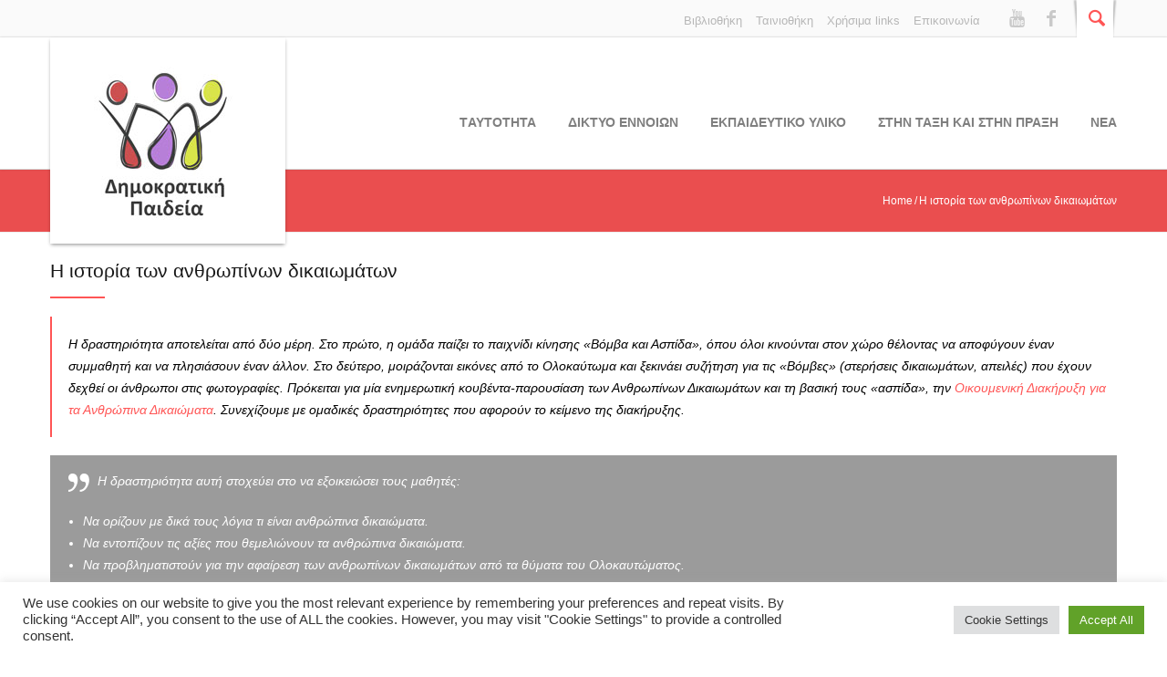

--- FILE ---
content_type: text/html; charset=UTF-8
request_url: https://www.demopaideia.gr/educational_items/h-istoria-twn-anthrvpinwn-dikaiwmatwn/
body_size: 56757
content:
<!DOCTYPE html>
<html lang="el">
<head>
	<meta charset="UTF-8" />
	<meta name="viewport" content="width=device-width, initial-scale=1, maximum-scale=1">
	<title>Η ιστορία των ανθρωπίνων δικαιωμάτων | Δημοκρατική Παιδεία</title>
	<link rel="profile" href="http://gmpg.org/xfn/11" />
	<link rel="pingback" href="https://www.demopaideia.gr/xmlrpc.php" />
    	<link href='https://fonts.googleapis.com/css?family=Roboto:400,400italic,500,700,500italic,700italic&subset=latin,cyrillic-ext,latin-ext,cyrillic' rel='stylesheet' type='text/css'>
	<!--[if lt IE 9]>
	<script src="https://www.demopaideia.gr/wp-content/themes/norma/js/html5.js" type="text/javascript"></script>
	<![endif]-->
	<script>
  (function(i,s,o,g,r,a,m){i['GoogleAnalyticsObject']=r;i[r]=i[r]||function(){
  (i[r].q=i[r].q||[]).push(arguments)},i[r].l=1*new Date();a=s.createElement(o),
  m=s.getElementsByTagName(o)[0];a.async=1;a.src=g;m.parentNode.insertBefore(a,m)
  })(window,document,'script','https://www.google-analytics.com/analytics.js','ga');

  ga('create', 'UA-84379643-1', 'auto');
  ga('send', 'pageview');

</script>
	<meta name='robots' content='max-image-preview:large' />
<link rel='dns-prefetch' href='//s.w.org' />
<link rel="alternate" type="application/rss+xml" title="Ροή RSS &raquo; Δημοκρατική Παιδεία" href="https://www.demopaideia.gr/feed/" />
<link rel="alternate" type="application/rss+xml" title="Ροή Σχολίων &raquo; Δημοκρατική Παιδεία" href="https://www.demopaideia.gr/comments/feed/" />
<link rel="alternate" type="application/rss+xml" title="Ροή Σχολίων Η ιστορία των ανθρωπίνων δικαιωμάτων &raquo; Δημοκρατική Παιδεία" href="https://www.demopaideia.gr/educational_items/h-istoria-twn-anthrvpinwn-dikaiwmatwn/feed/" />
		<script type="text/javascript">
			window._wpemojiSettings = {"baseUrl":"https:\/\/s.w.org\/images\/core\/emoji\/13.0.1\/72x72\/","ext":".png","svgUrl":"https:\/\/s.w.org\/images\/core\/emoji\/13.0.1\/svg\/","svgExt":".svg","source":{"concatemoji":"https:\/\/www.demopaideia.gr\/wp-includes\/js\/wp-emoji-release.min.js?ver=5.7.14"}};
			!function(e,a,t){var n,r,o,i=a.createElement("canvas"),p=i.getContext&&i.getContext("2d");function s(e,t){var a=String.fromCharCode;p.clearRect(0,0,i.width,i.height),p.fillText(a.apply(this,e),0,0);e=i.toDataURL();return p.clearRect(0,0,i.width,i.height),p.fillText(a.apply(this,t),0,0),e===i.toDataURL()}function c(e){var t=a.createElement("script");t.src=e,t.defer=t.type="text/javascript",a.getElementsByTagName("head")[0].appendChild(t)}for(o=Array("flag","emoji"),t.supports={everything:!0,everythingExceptFlag:!0},r=0;r<o.length;r++)t.supports[o[r]]=function(e){if(!p||!p.fillText)return!1;switch(p.textBaseline="top",p.font="600 32px Arial",e){case"flag":return s([127987,65039,8205,9895,65039],[127987,65039,8203,9895,65039])?!1:!s([55356,56826,55356,56819],[55356,56826,8203,55356,56819])&&!s([55356,57332,56128,56423,56128,56418,56128,56421,56128,56430,56128,56423,56128,56447],[55356,57332,8203,56128,56423,8203,56128,56418,8203,56128,56421,8203,56128,56430,8203,56128,56423,8203,56128,56447]);case"emoji":return!s([55357,56424,8205,55356,57212],[55357,56424,8203,55356,57212])}return!1}(o[r]),t.supports.everything=t.supports.everything&&t.supports[o[r]],"flag"!==o[r]&&(t.supports.everythingExceptFlag=t.supports.everythingExceptFlag&&t.supports[o[r]]);t.supports.everythingExceptFlag=t.supports.everythingExceptFlag&&!t.supports.flag,t.DOMReady=!1,t.readyCallback=function(){t.DOMReady=!0},t.supports.everything||(n=function(){t.readyCallback()},a.addEventListener?(a.addEventListener("DOMContentLoaded",n,!1),e.addEventListener("load",n,!1)):(e.attachEvent("onload",n),a.attachEvent("onreadystatechange",function(){"complete"===a.readyState&&t.readyCallback()})),(n=t.source||{}).concatemoji?c(n.concatemoji):n.wpemoji&&n.twemoji&&(c(n.twemoji),c(n.wpemoji)))}(window,document,window._wpemojiSettings);
		</script>
		<style type="text/css">
img.wp-smiley,
img.emoji {
	display: inline !important;
	border: none !important;
	box-shadow: none !important;
	height: 1em !important;
	width: 1em !important;
	margin: 0 .07em !important;
	vertical-align: -0.1em !important;
	background: none !important;
	padding: 0 !important;
}
</style>
	<link rel='stylesheet' id='jquery_reject-style-css'  href='https://www.demopaideia.gr/wp-content/themes/norma/js/jreject/css/jquery.reject.css?ver=5.7.14' type='text/css' media='all' />
<link rel='stylesheet' id='wp-block-library-css'  href='https://www.demopaideia.gr/wp-includes/css/dist/block-library/style.min.css?ver=5.7.14' type='text/css' media='all' />
<link rel='stylesheet' id='cookie-law-info-css'  href='https://www.demopaideia.gr/wp-content/plugins/cookie-law-info/public/css/cookie-law-info-public.css?ver=2.0.4' type='text/css' media='all' />
<link rel='stylesheet' id='cookie-law-info-gdpr-css'  href='https://www.demopaideia.gr/wp-content/plugins/cookie-law-info/public/css/cookie-law-info-gdpr.css?ver=2.0.4' type='text/css' media='all' />
<link rel='stylesheet' id='theme-name-parent-style-css'  href='https://www.demopaideia.gr/wp-content/themes/norma/style.css?ver=0.1' type='text/css' media='all' />
<link rel='stylesheet' id='theme-style-css'  href='https://www.demopaideia.gr/wp-content/themes/norma-child/style.css?ver=5.7.14' type='text/css' media='all' />
<link rel='stylesheet' id='shortcodes-css'  href='https://www.demopaideia.gr/wp-content/themes/norma/css/shortcodes.css?ver=5.7.14' type='text/css' media='all' />
<style id='shortcodes-inline-css' type='text/css'>

		body, button, input, select, textarea,
		.tp-caption {
			font-family: 'Roboto', sans-serif;
		}
		
			#header_middle_inner #mainmenu > li ul {
				width: 210px;
			}
			#header_middle_inner #mainmenu > li ul li ul {
				left: 211px;
			}
			#header_middle_inner #mainmenu > li ul li ul li ul li ul {
				left: -211px;
			}
		
	/* Main styles*/
	.image_wrapper .image_link:hover,
	.image_wrapper .image_zoom:hover {
		background-color:#ff5555;
	}
	.post_info a:hover {
		color:#ff5555 !important;
	}
	a, a:hover, a:visited {
		color: #ff5555;
	}
	.post_views a:hover,
	.post_comments a:hover {
		color:#ff5555 !important;
	}
	.post_comments a:hover .comments_number {
		color:#ff5555 !important;
	}
	.post_views a:hover [class^="icon-"]:before,
	.post_views a:hover [class*=" icon-"]:before,
	.post_comments a:hover [class^="icon-"]:before,
	.post_comments a:hover [class*=" icon-"]:before {
		color:#ff5555 !important;
	}
	#header_top_inner .login_or_register a:hover {
		color:#ff5555;
	}
	#header_top_inner .social:hover [class^="icon-"]:before,
	#header_top_inner .social:hover [class*=" icon-"]:before {
		color:#ff5555;
	}
	#header_top_inner .header_icons .search_link [class^="icon-"]:before,
	#header_top_inner .header_icons .search_link [class*=" icon-"]:before {
		color:#ff5555;
	}
	#header_middle_inner .logo_default a:hover {
		color:#ff5555;
	}
		#header_middle_inner .logo_norma_top {
			background-color:#ff5555;
		}
		#header_middle_inner .logo_norma_top:before {
			background-color:#ff5555;
		}
		#header_middle_inner .logo_norma_top:after {
			background-color:#ff5555;
		}
	#header_middle_inner #mainmenu > li > a:hover,
	#header_middle_inner #mainmenu > li.sfHover > a {
		border-bottom-color:#ff5555;
	}
	#header_middle_inner #mainmenu > li ul {
		background: #ff5555;
	}
	.breadcrumbs li a:hover {
		color: #ff5555;
	}
	#content .more-link:hover {
		color: #ff5555;
	}
	.content_blog .post_title a:hover {
		color: #ff5555;
	}
	.content_blog .post_format_quote .post_content:before {
		color:#ff5555;
	}
	.content_blog .post_format_quote .post_content a:hover {
		color:#ff5555;
	}
	.content_blog #portfolio_iso_filters a.current,
	.content_blog #portfolio_iso_filters a:hover {
		color:#ff5555;
	}
	#nav_pages li a:hover,
	.nav_pages_parts a:hover,
	.nav_comments a:hover {
		color: #ff5555;
	}
	.sc_slider_flex .flex-direction-nav li:before {
		background-color: #ff5555;
	}
	.sc_slider_flex .flex-control-nav a.flex-active,
	.sc_slider_flex .flex-control-nav a:hover {
		background-color:#ff5555;
	}
	.post_info_1 .post_format {	
		background-color:#ff5555; 
	}
	.blog_style_b2 .title_area {
		border-left-color: #ff5555;
	}
	.blog_style_b3 .post_title:after,
	.content_blog.post_single .subtitle_area .post_subtitle:after,
	.content_blog.post_single #comments #reply-title:after {
		border-bottom-color: #ff5555;
	}
	.blog_style_p1 .title_area .post_categories a:hover {
		color: #ff5555;
	}
	.blog_style_p2 .title_area .post_categories a:hover,
	.blog_style_p3 .title_area .post_categories a:hover,
	.blog_style_p4 .title_area .post_categories a:hover {
		color: #ff5555;
	}
	.content_blog .post_social .social:hover [class^="icon-"]:before,
	.content_blog .post_social .social:hover [class*=" icon-"]:before {
		color:#ff5555;
	}
	.content_blog .post_author_details .extra_wrap h3 a:hover {
		color:#ff5555;
	}
	.content_blog.post_single #related_posts .related_posts_item .title_area a:hover {
		color:#ff5555;
	}
	.content_blog.post_single #comments .comment_title_area .comment_reply a:hover {
		color: #ff5555;
	}
	.content_blog.post_single #comments .comment_title_area .comment_title a:hover {
		color: #ff5555;
	}
	.content_blog.post_single #commentform #submit:hover {
		color:#ff5555;
	}
	.blog_style_p1.post_single #related_posts .post_info a:hover {
		color:#ff5555 !important;
	}
	.blog_style_p1.post_single .post_details .post_url a {
		color:#ff5555 !important;
	}
	.content_blog article.page_404 .post_content .post_subtitle {
		color:#ff5555;
	}
	.content_blog article.page_404 .post_content .search_form_link:hover .icon-search:before {
		color:#ff5555;
	}
	#sidebar_main .widget .widget_title:after {
		border-bottom-color: #ff5555;
	}
	#sidebar_main .widget ul li:hover:before,
	#advert_sidebar_inner .widget ul li:hover:before {
		background:#ff5555;
		border-color:#ff5555;
	}
	#sidebar_main .widget ul li a:hover,
	#advert_sidebar_inner .widget ul li a:hover {
		color:#ff5555;
	}
	#sidebar_main .widget.widget_tag_cloud a:hover,
	#advert_sidebar_inner .widget.widget_tag_cloud a:hover {
		border-color:#ff5555;
		background-color:#ff5555;
	}
	#sidebar_main .widget.widget_calendar table tbody a:hover,
	#advert_sidebar_inner .widget.widget_calendar table tbody a:hover {
		color:#ff5555;
	}
	#sidebar_main .widget.widget_calendar table tfoot a:hover,
	#advert_sidebar_inner .widget.widget_calendar table tfoot a:hover {
		color:#ff5555;
	}
	#sidebar_main .widget .post_title a:hover,
	#advert_sidebar_inner .widget .post_title a:hover {
		color:#ff5555;
	}
	#sidebar_main .widget .post_author a:hover,
	#advert_sidebar_inner .widget .post_author a:hover {
		color:#ff5555;
	}
	#sidebar_main .sc_contact_form .button a,
	#advert_sidebar_inner .sc_contact_form .button a {
		background-color:#ff5555;
	}
	#sidebar_main .widget_contacts .widget_inner a:hover,
	#advert_sidebar_inner .widget_contacts .widget_inner a:hover {
		color:#ff5555;
	}
	#sidebar_main .widget_social a:hover [class^="icon-"]:before,
	#advert_sidebar_inner .widget_social a:hover [class*=" icon-"]:before {
		color:#ff5555;
	}
	#sidebar_main .widget_qrcode_vcard .personal_data a:hover,
	#advert_sidebar_inner .widget_qrcode_vcard .personal_data a:hover {
		color:#ff5555;
	}
	#advert_sidebar_inner .widget.widget_text {
		border-right-color:#ff5555;
	}
	#footer_sidebar_inner .widget .widget_title:after {
		border-bottom-color: #ff5555;
	}
	#footer_sidebar_inner .widget ul li:hover:before {
		background:#ff5555;
		border-color:#ff5555;
	}
	#footer_sidebar_inner .widget ul li a:hover {
		color:#ff5555;
	}
	#footer_sidebar_inner .widget.widget_tag_cloud a:hover {
		border-color:#ff5555;
		background-color:#ff5555;
	}
	#footer_sidebar_inner .widget .post_title a:hover {
		color:#ff5555;
	}
	#footer_sidebar_inner .widget .post_author a:hover {
		color:#ff5555;
	}
	#footer_sidebar_inner .widget.widget_popular_posts .tabs a:hover:after,
	#footer_sidebar_inner .widget.widget_popular_posts .tabs a.current:after {
		border-bottom-color: #ff5555;
	}
	#footer_sidebar_inner .sc_contact_form .button a {
		background-color:#ff5555;
	}
	#footer_sidebar_inner .widget_contacts .widget_inner a:hover {
		color:#ff5555;
	}
	#footer_sidebar_inner .widget_social a:hover [class^="icon-"]:before {
		color:#ff5555;
	}
	#footer_sidebar_inner .widget_qrcode_vcard a:hover {
		color:#ff5555;
	}
	.popup_form .popup_title {
		border-bottom-color:#ff5555;
	}
	.popup_form .popup_title .popup_arrow:after {
		border-color: transparent transparent #ff5555 transparent;
	}
	.popup_form .popup_field.popup_button a {
		background-color:#ff5555;
	}
	.popup_form .popup_body .result.sc_infobox_style_error {
		color:#ff5555;
	}
	.popup_form .popup_field input.error_fields_class {
		border-color:#ff5555;
	}
	
	/* Shortcodes */
	.sc_title:after {
		border-bottom-color: #ff5555;
	}
	.sc_title_bubble_right .sc_title_bubble_icon {
		background-color:#ff5555;
	}
	.sc_title_bubble_down .sc_title_bubble_icon {
		background-color:#ff5555;
	}
	blockquote.sc_quote {
		border-left-color: #ff5555;
	}
	blockquote.sc_quote cite a:hover {
		color:#ff5555;
	}
	.sc_dropcaps.sc_dropcaps_style_2 span.sc_dropcap {
		background-color: #ff5555;
	}
	ul.sc_list.sc_list_style_mark li span.sc_list_icon,
	ul.sc_list li.sc_list_style_mark span.sc_list_icon {
		background: #ff5555;
	}
	.sc_accordion .sc_accordion_item .sc_accordion_title a:hover {
		color:#ff5555;
	}
	.sc_accordion .sc_accordion_item .sc_accordion_title a.current {
		color:#ff5555;
	}
	.sc_accordion .sc_accordion_item .sc_accordion_title a:hover span:before,
	.sc_accordion .sc_accordion_item .sc_accordion_title a:hover span:after,
	.sc_accordion .sc_accordion_item .sc_accordion_title a.current span:before {
		background: #ff5555;
	}
	.sc_toggles .sc_toggles_item .sc_toggles_title a:hover {
		color:#ff5555;
	}
	.sc_toggles .sc_toggles_item .sc_toggles_title a.current {
		color:#ff5555;
	}
	.sc_toggles .sc_toggles_item .sc_toggles_title a:hover span:before,
	.sc_toggles .sc_toggles_item .sc_toggles_title a:hover span:after,
	.sc_toggles .sc_toggles_item .sc_toggles_title a.current span:before {
		background: #ff5555;
	}
	.sc_skills .sc_skills_item .sc_skills_level {
		background:#ff5555;
	}
	.sc_team .sc_team_item_social a:hover [class^="icon-"]:before,
	.sc_team .sc_team_item_social a:hover [class*=" icon-"]:before {
		color:#ff5555;
	}
	.sc_contact_form .button a {
		background-color:#ff5555;
	}
	.sc_blogger .sc_blogger_title a:hover {
		color:#ff5555;
	}
	.sc_blogger.style_date .date_month {
		background-color:#ff5555;
	}
	.sc_blogger.sc_blogger_slider .es-nav span:hover {
		background:#ff5555;
		border-color:#ff5555;
	}
	#custom_options .co_options #co_bg_images_list a.current,
	#custom_options .co_options #co_bg_pattern_list a.current {
		background-color:#ff5555;
	}
	.tp-caption.big_red {
		color:#ff5555;
	}
	.tp-caption.bg_red {
		  background-color:#ff5555;
	}
	.tp-caption.norma-top {
		background-color:#ff5555;
	}
	.tp-caption.norma-top:before {
		background-color:#ff5555;
	}
	.tp-caption.norma-top:after {
		background-color:#ff5555;
	}
	.tp-caption a.button-red {
		border:1px solid #ff5555;
		background: #ff5555;
		background: -webkit-gradient(linear, 0 0, 0 100%, from(#ffa8a8), to(#ff5555));
		background: -webkit-linear-gradient(#ffa8a8 0%, #ff5555 100%);
		background: -moz-linear-gradient(#ffa8a8 0%, #ff5555 100%);
		background: -ms-linear-gradient(#ffa8a8 0%, #ff5555 100%);
		background: -o-linear-gradient(#ffa8a8 0%, #ff5555 100%);
		background: linear-gradient(#ffa8a8 0%, #ff5555 100%);
		filter: progid:DXImageTransform.Microsoft.gradient( startColorstr='#ffa8a8', endColorstr='#ff5555',GradientType=0 );
		text-shadow:#ff5555 1px 1px;
	}
	.tp-caption a.button-red:hover {
		background: #ff5555;
	}
	
</style>
<link rel='stylesheet' id='responsive-css'  href='https://www.demopaideia.gr/wp-content/themes/norma/css/responsive.css?ver=5.7.14' type='text/css' media='all' />
<link rel='stylesheet' id='prettyphoto-style-css'  href='https://www.demopaideia.gr/wp-content/themes/norma/js/prettyphoto/css/prettyPhoto.css?ver=5.7.14' type='text/css' media='all' />
<link rel='stylesheet' id='mediaplayer-style-css'  href='https://www.demopaideia.gr/wp-content/themes/norma/js/mediaplayer/mediaelementplayer.css?ver=5.7.14' type='text/css' media='all' />
<script type='text/javascript' src='https://www.demopaideia.gr/wp-includes/js/jquery/jquery.min.js?ver=3.5.1' id='jquery-core-js'></script>
<script type='text/javascript' src='https://www.demopaideia.gr/wp-includes/js/jquery/jquery-migrate.min.js?ver=3.3.2' id='jquery-migrate-js'></script>
<script type='text/javascript' id='cookie-law-info-js-extra'>
/* <![CDATA[ */
var Cli_Data = {"nn_cookie_ids":[],"cookielist":[],"non_necessary_cookies":[],"ccpaEnabled":"","ccpaRegionBased":"","ccpaBarEnabled":"","strictlyEnabled":["necessary","obligatoire"],"ccpaType":"gdpr","js_blocking":"1","custom_integration":"","triggerDomRefresh":"","secure_cookies":""};
var cli_cookiebar_settings = {"animate_speed_hide":"500","animate_speed_show":"500","background":"#FFF","border":"#b1a6a6c2","border_on":"","button_1_button_colour":"#61a229","button_1_button_hover":"#4e8221","button_1_link_colour":"#fff","button_1_as_button":"1","button_1_new_win":"","button_2_button_colour":"#333","button_2_button_hover":"#292929","button_2_link_colour":"#444","button_2_as_button":"","button_2_hidebar":"","button_3_button_colour":"#dedfe0","button_3_button_hover":"#b2b2b3","button_3_link_colour":"#333333","button_3_as_button":"1","button_3_new_win":"","button_4_button_colour":"#dedfe0","button_4_button_hover":"#b2b2b3","button_4_link_colour":"#333333","button_4_as_button":"1","button_7_button_colour":"#61a229","button_7_button_hover":"#4e8221","button_7_link_colour":"#fff","button_7_as_button":"1","button_7_new_win":"","font_family":"inherit","header_fix":"","notify_animate_hide":"1","notify_animate_show":"","notify_div_id":"#cookie-law-info-bar","notify_position_horizontal":"right","notify_position_vertical":"bottom","scroll_close":"","scroll_close_reload":"","accept_close_reload":"","reject_close_reload":"","showagain_tab":"","showagain_background":"#fff","showagain_border":"#000","showagain_div_id":"#cookie-law-info-again","showagain_x_position":"100px","text":"#333333","show_once_yn":"","show_once":"10000","logging_on":"","as_popup":"","popup_overlay":"1","bar_heading_text":"","cookie_bar_as":"banner","popup_showagain_position":"bottom-right","widget_position":"left"};
var log_object = {"ajax_url":"https:\/\/www.demopaideia.gr\/wp-admin\/admin-ajax.php"};
/* ]]> */
</script>
<script type='text/javascript' src='https://www.demopaideia.gr/wp-content/plugins/cookie-law-info/public/js/cookie-law-info-public.js?ver=2.0.4' id='cookie-law-info-js'></script>
<script type='text/javascript' src='https://www.demopaideia.gr/wp-content/plugins/revslider/public/assets/js/rbtools.min.js?ver=6.5.3' defer async id='tp-tools-js'></script>
<script type='text/javascript' src='https://www.demopaideia.gr/wp-content/plugins/revslider/public/assets/js/rs6.min.js?ver=6.5.3' defer async id='revmin-js'></script>
<link rel="https://api.w.org/" href="https://www.demopaideia.gr/wp-json/" /><link rel="EditURI" type="application/rsd+xml" title="RSD" href="https://www.demopaideia.gr/xmlrpc.php?rsd" />
<link rel="wlwmanifest" type="application/wlwmanifest+xml" href="https://www.demopaideia.gr/wp-includes/wlwmanifest.xml" /> 
<meta name="generator" content="WordPress 5.7.14" />
<link rel="canonical" href="https://www.demopaideia.gr/educational_items/h-istoria-twn-anthrvpinwn-dikaiwmatwn/" />
<link rel='shortlink' href='https://www.demopaideia.gr/?p=2203' />
<link rel="alternate" type="application/json+oembed" href="https://www.demopaideia.gr/wp-json/oembed/1.0/embed?url=https%3A%2F%2Fwww.demopaideia.gr%2Feducational_items%2Fh-istoria-twn-anthrvpinwn-dikaiwmatwn%2F" />
<link rel="alternate" type="text/xml+oembed" href="https://www.demopaideia.gr/wp-json/oembed/1.0/embed?url=https%3A%2F%2Fwww.demopaideia.gr%2Feducational_items%2Fh-istoria-twn-anthrvpinwn-dikaiwmatwn%2F&#038;format=xml" />
<style type="text/css">.recentcomments a{display:inline !important;padding:0 !important;margin:0 !important;}</style><meta name="generator" content="Powered by Slider Revolution 6.5.3 - responsive, Mobile-Friendly Slider Plugin for WordPress with comfortable drag and drop interface." />
<script type="text/javascript">function setREVStartSize(e){
			//window.requestAnimationFrame(function() {				 
				window.RSIW = window.RSIW===undefined ? window.innerWidth : window.RSIW;	
				window.RSIH = window.RSIH===undefined ? window.innerHeight : window.RSIH;	
				try {								
					var pw = document.getElementById(e.c).parentNode.offsetWidth,
						newh;
					pw = pw===0 || isNaN(pw) ? window.RSIW : pw;
					e.tabw = e.tabw===undefined ? 0 : parseInt(e.tabw);
					e.thumbw = e.thumbw===undefined ? 0 : parseInt(e.thumbw);
					e.tabh = e.tabh===undefined ? 0 : parseInt(e.tabh);
					e.thumbh = e.thumbh===undefined ? 0 : parseInt(e.thumbh);
					e.tabhide = e.tabhide===undefined ? 0 : parseInt(e.tabhide);
					e.thumbhide = e.thumbhide===undefined ? 0 : parseInt(e.thumbhide);
					e.mh = e.mh===undefined || e.mh=="" || e.mh==="auto" ? 0 : parseInt(e.mh,0);		
					if(e.layout==="fullscreen" || e.l==="fullscreen") 						
						newh = Math.max(e.mh,window.RSIH);					
					else{					
						e.gw = Array.isArray(e.gw) ? e.gw : [e.gw];
						for (var i in e.rl) if (e.gw[i]===undefined || e.gw[i]===0) e.gw[i] = e.gw[i-1];					
						e.gh = e.el===undefined || e.el==="" || (Array.isArray(e.el) && e.el.length==0)? e.gh : e.el;
						e.gh = Array.isArray(e.gh) ? e.gh : [e.gh];
						for (var i in e.rl) if (e.gh[i]===undefined || e.gh[i]===0) e.gh[i] = e.gh[i-1];
											
						var nl = new Array(e.rl.length),
							ix = 0,						
							sl;					
						e.tabw = e.tabhide>=pw ? 0 : e.tabw;
						e.thumbw = e.thumbhide>=pw ? 0 : e.thumbw;
						e.tabh = e.tabhide>=pw ? 0 : e.tabh;
						e.thumbh = e.thumbhide>=pw ? 0 : e.thumbh;					
						for (var i in e.rl) nl[i] = e.rl[i]<window.RSIW ? 0 : e.rl[i];
						sl = nl[0];									
						for (var i in nl) if (sl>nl[i] && nl[i]>0) { sl = nl[i]; ix=i;}															
						var m = pw>(e.gw[ix]+e.tabw+e.thumbw) ? 1 : (pw-(e.tabw+e.thumbw)) / (e.gw[ix]);					
						newh =  (e.gh[ix] * m) + (e.tabh + e.thumbh);
					}				
					if(window.rs_init_css===undefined) window.rs_init_css = document.head.appendChild(document.createElement("style"));					
					document.getElementById(e.c).height = newh+"px";
					window.rs_init_css.innerHTML += "#"+e.c+"_wrapper { height: "+newh+"px }";				
				} catch(e){
					console.log("Failure at Presize of Slider:" + e)
				}					   
			//});
		  };</script>
</head>

<body class="educational_items-template-default single single-educational_items postid-2203 wide">
	<!--[if lt IE 9]>
	
		<div class="sc_infobox sc_infobox_style_error">
			<div style="text-align:center;">It looks like you're using an old version of Internet Explorer. For the best WordPress experience, please <a href="http://microsoft.com" style="color:#191919">update your browser</a> or learn how to <a href="http://browsehappy.com" style="color:#191919">browse happy</a>!</div>
		</div>
			<![endif]-->
    <div id="page" class="hfeed site">
                <header id="header" class="site_header" role="banner">
			<div id="header_top">
				<div id="header_top_inner">
										
					<div class="header_icons">
                    	<form class="searchform" action="https://www.demopaideia.gr" method="get"><input class="field field_search" type="search" placeholder="Αναζήτηση &hellip; " value="" name="s"></form>
						<a href="#" class="search_link"><span class="search_over"><span class="icon-search"></span></span></a>
														<a class="social facebook" href="https://www.facebook.com/%CE%94%CE%B7%CE%BC%CE%BF%CE%BA%CF%81%CE%B1%CF%84%CE%B9%CE%BA%CE%AE-%CE%A0%CE%B1%CE%B9%CE%B4%CE%B5%CE%AF%CE%B1-1651371731803989/"><span class="icon-facebook"></span></a>
								<a class="social youtube" href="https://www.youtube.com/channel/UCNFu4R2WTVqUTi6jp4JVByw"><span class="icon-youtube"></span></a>
													<div id='header-mini-menu'>
						<div class="menu-mini-header-menu-container"><ul id="menu-mini-header-menu" class="menu"><li id="menu-item-65" class="menu-item menu-item-type-post_type menu-item-object-page menu-item-65"><a href="https://www.demopaideia.gr/epikinonia/">Επικοινωνία</a></li>
<li id="menu-item-66" class="menu-item menu-item-type-post_type menu-item-object-page menu-item-66"><a href="https://www.demopaideia.gr/xrisima-links/">Χρήσιμα links</a></li>
<li id="menu-item-295" class="menu-item menu-item-type-post_type menu-item-object-page menu-item-295"><a href="https://www.demopaideia.gr/teniothiki/">Ταινιοθήκη</a></li>
<li id="menu-item-67" class="menu-item menu-item-type-post_type menu-item-object-page menu-item-67"><a href="https://www.demopaideia.gr/vivliothiki/">Βιβλιοθήκη</a></li>
</ul></div>					</div>
					</div>

				</div>
       		</div>
			
									
			<div id="header_middle_wrapper">
                <div id="header_middle" >
                    <div id="header_middle_inner">
                                                	<div class="logo"><a href="https://www.demopaideia.gr"><img src="https://www.demopaideia.gr/wp-content/uploads/2015/10/dp-logo.jpg" border="0" align="middle" /></a></div>
                                                <nav id="mainmenu_area" class="mainmenu_area" role="navigation">
                            <ul id="mainmenu" class=""><li id="menu-item-51" class="menu-item menu-item-type-post_type menu-item-object-page menu-item-51"><a href="https://www.demopaideia.gr/taftotita/">Tαυτότητα</a></li>
<li id="menu-item-57" class="menu-item menu-item-type-post_type menu-item-object-page menu-item-57"><a href="https://www.demopaideia.gr/diktyoennoion/">ΔΙΚΤΥΟ ΕΝΝΟΙΩΝ</a></li>
<li id="menu-item-54" class="menu-item menu-item-type-post_type menu-item-object-page menu-item-54"><a href="https://www.demopaideia.gr/ekpaideftiko-iliko/">Εκπαιδευτικο υλικο</a></li>
<li id="menu-item-4970" class="menu-item menu-item-type-post_type menu-item-object-page menu-item-4970"><a href="https://www.demopaideia.gr/stin-taksi-kai-stin-praksi/">ΣΤΗΝ ΤΑΞΗ ΚΑΙ ΣΤΗΝ ΠΡΑΞΗ</a></li>
<li id="menu-item-70" class="menu-item menu-item-type-taxonomy menu-item-object-category menu-item-70"><a href="https://www.demopaideia.gr/category/nea/">Νεα</a></li>
</ul>			
                        </nav>
                    </div>
                </div>
			</div>
            <div id="header_middle_fixed"></div>
		</header>

        
		<div id="main" class="without_sidebar">
							<div id="breadcrumbs_area">
					<div id="breadcrumbs_inner">
						<h4 class="title"></h4>
						<ul class="breadcrumbs"><li class="home"><a href="https://www.demopaideia.gr">Home</a></li><li class="current">Η ιστορία των ανθρωπίνων δικαιωμάτων</li></ul>					</div>
				</div>
			
			
				<div id="main_inner" class="clearboth">
		<div id="content" class="content_blog blog_style_b3 post_single" role="main">

                            
                
				<article class="post_format_standard post-2203 educational_items type-educational_items status-publish hentry educational_item_category-anthropina-dikaiomata educational_item_category-nazismos_fascism educational_item_category-holocaust tags-1--">
													<div class="title_area">
									<h1 class="post_title"><a href="https://www.demopaideia.gr/educational_items/h-istoria-twn-anthrvpinwn-dikaiwmatwn/">Η ιστορία των ανθρωπίνων δικαιωμάτων</a></h1>
																	</div>
												
					<div class="post_content">
						
						<p style="text-align: justify;"><blockquote class="sc_quote sc_quote_style_1"><span style="color: #000000;">Η δραστηριότητα αποτελείται από δύο μέρη. Στο πρώτο, η ομάδα παίζει το παιχνίδι κίνησης «Βόμβα και Ασπίδα», όπου όλοι κινούνται στον χώρο θέλοντας να αποφύγουν έναν συμμαθητή και να πλησιάσουν έναν άλλον. Στο δεύτερο, μοιράζονται εικόνες από το Ολοκαύτωμα και ξεκινάει συζήτηση για τις «Βόμβες» (στερήσεις δικαιωμάτων, απειλές) που έχουν δεχθεί οι άνθρωποι στις φωτογραφίες. Πρόκειται για μία ενημερωτική κουβέντα-παρουσίαση των Ανθρωπίνων Δικαιωμάτων και τη βασική τους «ασπίδα», την <a href="http://www.unric.org/el/index.php?option=com_content&amp;view=article&amp;id=19&amp;Itemid=33">Οικουμενική Διακήρυξη για τα Ανθρώπινα Δικαιώματα</a>. Συνεχίζουμε με ομαδικές δραστηριότητες που αφορούν το κείμενο της διακήρυξης.</span></blockquote>
<div class="sc_testimonials sc_testimonials_style_callout"><div class="sc_testimonials_content"><span class="icon-quote"></span>Η δραστηριότητα αυτή στοχεύει στο να εξοικειώσει τους μαθητές:</p>
<ul>
<li>Να ορίζουν με δικά τους λόγια τι είναι ανθρώπινα δικαιώματα.</li>
<li>Να εντοπίζουν τις αξίες που θεμελιώνουν τα ανθρώπινα δικαιώματα.</li>
<li>Να προβληματιστούν για την αφαίρεση των ανθρωπίνων δικαιωμάτων από τα θύματα του Ολοκαυτώματος.</div><div class="sc_testimonials_extra"><div class="sc_testimonials_extra_inner"></div></div><div class="sc_testimonials_user"><div class="sc_testimonials_avatar_wrapper"><div class="sc_testimonials_avatar image_wrapper pic_wrapper"></div></div><h4 class="sc_testimonials_title"></h4><div class="sc_testimonials_position"></div></div></div></li>
</ul>
<p align="LEFT"><span style="color: #000000;"><span style="font-family: Calibri,Calibri,sans-serif;"><span style="font-size: medium;"><span style="color: #000000;"><span style="font-family: Calibri,Calibri,sans-serif;"><span style="font-size: medium;"><span lang="en-US">Για να κατεβάσετε τη δραστηριότητα, πατήστε <a href="https://www.demopaideia.gr/wp-content/uploads/2016/05/istoria.pdf" target="_blank">εδώ</a>.</span></span></span></span></span></span></span></p>
<p align="LEFT"><span style="color: #000000;">Ολόκληρο το εγχειρίδιο μπορείτε να το κατεβάσετε</span> <a href="https://www.demopaideia.gr/wp-content/uploads/2016/05/UNHCR-dikaiomata.pdf" target="_blank">εδώ</a>.</p>
<h4><span style="color: #008000;">Πηγή: Μαρία Νομικού, Φαίη Ορφανίδου, Νάσια Χολέβα (επιλογή ύλης, μετάφραση και προσαρμογή), <em>Δραστηριότητες βιωματικής μάθησης στα ανθρώπινα δικαιώματα και τα δικαιώματα των προσφύγων</em>, Ύπατη Αρμοστεία του ΟΗΕ για τους Πρόσφυγες, Νοέμβριος 2014</span></h4>
<div class='pc-post-children'>
</div>
						
												<ul id="item-info">
						<li>
							<div class="item-cat-name">Θεματική Ενότητα</div>
							<div class="item-cat-value">
																	<span> <a href="/educational_item_category/anthropina-dikaiomata">Ανθρώπινα Δικαιώματα</a>  |  </span>
																	<span> <a href="/educational_item_category/nazismos_fascism">Ναζισμός - Φασισμός</a>  |  </span>
																	<span> <a href="/educational_item_category/holocaust">Ολοκαύτωμα</a>  </span>
															</div>
						</li>
						<li>
							<div class="item-cat-name">Τάξη</div>
							<div class="item-cat-value">
																	<span> ΣΤ' δημοτικού - Β' Γυμνασίου </span> |  
																	<span> Γ' γυμνασίου - Γ' Λυκείου </span> 
															</div>
						</li>
						<li><div class="item-cat-name">Τύπος Αρχείου</div><div class="item-cat-value">Δραστηριότητα</div></li>
						<li><div class="item-cat-name">Χρονική Διάρκεια</div><div class="item-cat-value">60 λεπτά</div></li>
						<li><div class="item-cat-name">Διδακτική Μέθοδος</div><div class="item-cat-value">παιχνίδι κίνησης, προβολή φωτογραφιών, συζήτηση, παρουσίαση κειμένου, ομαδοσυνεργατική μάθηση</div></li>
						<li><div class="item-cat-name">Αναλυτικό Πρόγραμμα</div><div class="item-cat-value">Καλλιτεχνικά, Αγωγή του Πολίτη, Ευέλικτη ζώνη, Κοινωνική και Πολιτική Αγωγή (Γυμν.), Πολιτική Παιδεία (Λυκ.),  Βιωματικές Δράσεις-Συνθετικές Δημιουργικές Εργασίες - Project</div></li>
						<li>
							<div class="item-cat-name">Tags</div><div class="item-cat-value"><span> <a href="/tags/1-%ce%b4-%cf%8e">1 δ.ώ.</a>  </span></div>
						</li>
												
						
							
						</ul>
						
						
											</div>
					
					

											<div class="post_social">
							<span class="social_label">Μοιραστείτε</span>
							<a href="http://www.facebook.com/share.php?u=https://www.demopaideia.gr/educational_items/h-istoria-twn-anthrvpinwn-dikaiwmatwn/&t=Η ιστορία των ανθρωπίνων δικαιωμάτων" class="social facebook" target="_blank"><span class="icon-facebook"></span></a>						</div>
									</article>

                

<div id="comments" class="post_comments">

		<div id="respond" class="comment-respond">
		<h3 id="reply-title" class="comment-reply-title">Σχολιάστε <small><a rel="nofollow" id="cancel-comment-reply-link" href="/educational_items/h-istoria-twn-anthrvpinwn-dikaiwmatwn/#respond" style="display:none;">Ακύρωση απάντησης</a></small></h3><p class="must-log-in">Για να σχολιάσετε πρέπει να <a href="https://www.demopaideia.gr/wp-login.php?redirect_to=https%3A%2F%2Fwww.demopaideia.gr%2Feducational_items%2Fh-istoria-twn-anthrvpinwn-dikaiwmatwn%2F">συνδεθείτε</a>.</p>	</div><!-- #respond -->
	
	<div class="nav_comments"></div>

</div><!-- #comments -->
    
            
		</div><!-- #content -->

		

	</div><!-- #main_inner -->

    </div><!-- #main -->
	
	<footer id="footer" class="site_footer" role="contentinfo">
		
				<div id="footer_sidebar" class="widget_area sidebar_footer" role="complementary">
			<div id="footer_sidebar_inner">
								<aside id="text-2" class="widget-number-1 widget widget_text"><h3 class="widget_title">Επικοινωνήστε μαζί μας</h3>			<div class="textwidget"><ul class="footer-contact">
<li><span>E</span>: dimokratikipaideia@gmail.com</li>
</ul></div>
		</aside><aside id="text-3" class="widget-number-2 widget widget_text">			<div class="textwidget"><div class="snf">
			<h5>Το πρόγραμμα υλοποιείται με αποκλειστική δωρεά από το:</h5>
			<img src="/wp-content/uploads/2018/01/SNF-Logo_color.jpg"></div>
	
</div>
		</aside><aside id="text-4" class="widget-number-3 widget widget_text">			<div class="textwidget"><div class="snf">
			<h5></h5>
			<img src="/wp-content/uploads/2015/11/LOGO_UOA-COL-web.jpg"></div>
		
</div>
		</aside>			</div>
		</div>
        				<div id="footer_copyright">
			<div id="footer_copyright_inner">
				Δημοκρατική Παιδεία &copy; 2015 All Rights Reserved - created by <a href="http://www.tool.gr" target="_blank">tool </a>			</div>
		</div>
	</footer>

</div><!-- #page -->

<a href="#" id="toTop"></a>

<div id="popup_login" class="popup_form">
	<div class="popup_title">
    	<span class="popup_arrow"></span>
        <a href="#" class="popup_close">x</a>
	</div>
    <div class="popup_body">
        <form action="https://www.demopaideia.gr/wp-login.php" method="post" name="login_form">
			<input type="hidden" name="redirect_to" value="https://www.demopaideia.gr"/>
			<div class="popup_field"><input type="text" name="log" id="log" placeholder="Login*" /></div>
			<div class="popup_field"><input type="password" name="pwd" id="pwd" placeholder="Password*" /></div>
			<div class="popup_field popup_button"><a href="#">Σύνδεση</a></div>
			<!--
			<div class="popup_field">
            	<input name="rememberme" id="rememberme" type="checkbox" value="forever">
                <label for="rememberme">Θυμήσου με</label>
            </div>
            -->
			<div class="popup_field forgot_password">
				Ξέχασες το password;            	<br /><a href="https://www.demopaideia.gr/wp-login.php?action=lostpassword&redirect_to=https%3A%2F%2Fwww.demopaideia.gr%2Feducational_items%2Fh-istoria-twn-anthrvpinwn-dikaiwmatwn%2F">Click here &raquo;</a>
            </div>
            <div class="result sc_infobox"></div>
		</form>
    </div>
</div>

<div id="popup_register" class="popup_form">
	<div class="popup_title">
    	<span class="popup_arrow"></span>
        <a href="#" class="popup_close">x</a>
    </div>
    <div class="popup_body">
        <form action="#" method="post" name="register_form">
			<input type="hidden" name="redirect_to" value="https://www.demopaideia.gr"/>
			<div class="popup_field"><input type="text" name="registration_username" id="registration_username" placeholder="Το όνομα σας" /></div>
			<div class="popup_field"><input type="text" name="registration_email" id="registration_email" placeholder="Το email σας" /></div>
			<div class="popup_field"><input type="password" name="registration_pwd" id="registration_pwd" placeholder="Το password σας" /></div>
			<div class="popup_field"><input type="password" name="registration_pwd2" id="registration_pwd2" placeholder="Confirm Password*" /></div>
			<div class="popup_field popup_button"><a href="#">Register</a></div>
            <div class="result sc_infobox"></div>
		</form>
    </div>
</div>


<script type="text/javascript">
jQuery(document).ready(function() {
			jQuery.reject({
			reject : {
				all: false, // Nothing blocked
				msie5: true, msie6: true, msie7: true, msie8: true // Covers MSIE 5-8
				/*
				 * Possibilities are endless...
				 *
				 * // MSIE Flags (Global, 5-8)
				 * msie, msie5, msie6, msie7, msie8,
				 * // Firefox Flags (Global, 1-3)
				 * firefox, firefox1, firefox2, firefox3,
				 * // Konqueror Flags (Global, 1-3)
				 * konqueror, konqueror1, konqueror2, konqueror3,
				 * // Chrome Flags (Global, 1-4)
				 * chrome, chrome1, chrome2, chrome3, chrome4,
				 * // Safari Flags (Global, 1-4)
				 * safari, safari2, safari3, safari4,
				 * // Opera Flags (Global, 7-10)
				 * opera, opera7, opera8, opera9, opera10,
				 * // Rendering Engines (Gecko, Webkit, Trident, KHTML, Presto)
				 * gecko, webkit, trident, khtml, presto,
				 * // Operating Systems (Win, Mac, Linux, Solaris, iPhone)
				 * win, mac, linux, solaris, iphone,
				 * unknown // Unknown covers everything else
				 */
			},
			imagePath: "https://www.demopaideia.gr/wp-content/themes/norma/js/jreject/images/",
			header: "Your browser is out of date", // Header Text
			paragraph1: "You are currently using an unsupported browser", // Paragraph 1
			paragraph2: "Please install one of the many optional browsers below to proceed",
			closeMessage: "Close this window at your own demise!" // Message below close window link
		});
	});


// Javascript String constants for translation
GLOBAL_ERROR_TEXT	= "Global error text";
NAME_EMPTY 			= "The name can't be empty";
NAME_LONG 			= "Too long name";
EMAIL_EMPTY 		= "Too short (or empty) email address";
EMAIL_LONG 			= "Too long email address";
EMAIL_NOT_VALID 	= "Invalid email address";
MESSAGE_EMPTY 		= "The message text can't be empty";
MESSAGE_LONG 		= "Too long message text";
SEND_COMPLETE 		= "Send message complete!";
SEND_ERROR 			= "Transmit failed!";
GEOCODE_ERROR 		= "Geocode was not successful for the following reason:";
LOGIN_EMPTY			= "The Login field can't be empty";
LOGIN_LONG			= "Too long login field";
PASSWORD_EMPTY		= "The password can't be empty and shorter then 5 characters";
PASSWORD_LONG		= "Too long password";
PASSWORD_NOT_EQUAL	= "The passwords in both fields are not equal";
REGISTRATION_SUCCESS= "Registration success! Please log in!";
REGISTRATION_FAILED	= "Registration failed!";

// AJAX parameters
ajax_url = "https://www.demopaideia.gr/wp-admin/admin-ajax.php";
ajax_nonce = "9740a63f24";
</script>



		<script type="text/javascript">
			window.RS_MODULES = window.RS_MODULES || {};
			window.RS_MODULES.modules = window.RS_MODULES.modules || {};
			window.RS_MODULES.waiting = window.RS_MODULES.waiting || [];
			window.RS_MODULES.defered = true;
			window.RS_MODULES.moduleWaiting = window.RS_MODULES.moduleWaiting || {};
			window.RS_MODULES.type = 'compiled';
		</script>
		<!--googleoff: all--><div id="cookie-law-info-bar" data-nosnippet="true"><span><div class="cli-bar-container cli-style-v2"><div class="cli-bar-message">We use cookies on our website to give you the most relevant experience by remembering your preferences and repeat visits. By clicking “Accept All”, you consent to the use of ALL the cookies. However, you may visit "Cookie Settings" to provide a controlled consent.</div><div class="cli-bar-btn_container"><a role='button' tabindex='0' class="medium cli-plugin-button cli-plugin-main-button cli_settings_button" style="margin:0px 5px 0px 0px;" >Cookie Settings</a><a id="wt-cli-accept-all-btn" tabindex="0" role='button' data-cli_action="accept_all"  class="wt-cli-element medium cli-plugin-button wt-cli-accept-all-btn cookie_action_close_header cli_action_button" >Accept All</a></div></div></span></div><div id="cookie-law-info-again" style="display:none;" data-nosnippet="true"><span id="cookie_hdr_showagain">Manage consent</span></div><div class="cli-modal" data-nosnippet="true" id="cliSettingsPopup" tabindex="-1" role="dialog" aria-labelledby="cliSettingsPopup" aria-hidden="true">
  <div class="cli-modal-dialog" role="document">
	<div class="cli-modal-content cli-bar-popup">
	  	<button type="button" class="cli-modal-close" id="cliModalClose">
			<svg class="" viewBox="0 0 24 24"><path d="M19 6.41l-1.41-1.41-5.59 5.59-5.59-5.59-1.41 1.41 5.59 5.59-5.59 5.59 1.41 1.41 5.59-5.59 5.59 5.59 1.41-1.41-5.59-5.59z"></path><path d="M0 0h24v24h-24z" fill="none"></path></svg>
			<span class="wt-cli-sr-only">Close</span>
	  	</button>
	  	<div class="cli-modal-body">
			<div class="cli-container-fluid cli-tab-container">
	<div class="cli-row">
		<div class="cli-col-12 cli-align-items-stretch cli-px-0">
			<div class="cli-privacy-overview">
				<h4>Privacy Overview</h4>				<div class="cli-privacy-content">
					<div class="cli-privacy-content-text">This website uses cookies to improve your experience while you navigate through the website. Out of these, the cookies that are categorized as necessary are stored on your browser as they are essential for the working of basic functionalities of the website. We also use third-party cookies that help us analyze and understand how you use this website. These cookies will be stored in your browser only with your consent. You also have the option to opt-out of these cookies. But opting out of some of these cookies may affect your browsing experience.</div>
				</div>
				<a class="cli-privacy-readmore"  aria-label="Show more" tabindex="0" role="button" data-readmore-text="Show more" data-readless-text="Show less"></a>			</div>
		</div>
		<div class="cli-col-12 cli-align-items-stretch cli-px-0 cli-tab-section-container">
												<div class="cli-tab-section">
						<div class="cli-tab-header">
							<a role="button" tabindex="0" class="cli-nav-link cli-settings-mobile" data-target="necessary" data-toggle="cli-toggle-tab">
								Necessary							</a>
							<div class="wt-cli-necessary-checkbox">
                        <input type="checkbox" class="cli-user-preference-checkbox"  id="wt-cli-checkbox-necessary" data-id="checkbox-necessary" checked="checked"  />
                        <label class="form-check-label" for="wt-cli-checkbox-necessary">Necessary</label>
                    </div>
                    <span class="cli-necessary-caption">Always Enabled</span> 						</div>
						<div class="cli-tab-content">
							<div class="cli-tab-pane cli-fade" data-id="necessary">
								<p>Necessary cookies are absolutely essential for the website to function properly. These cookies ensure basic functionalities and security features of the website, anonymously.
<table class="cookielawinfo-row-cat-table cookielawinfo-winter"><thead><tr><th class="cookielawinfo-column-1">Cookie</th><th class="cookielawinfo-column-3">Duration</th><th class="cookielawinfo-column-4">Description</th></tr></thead><tbody><tr class="cookielawinfo-row"><td class="cookielawinfo-column-1">cookielawinfo-checkbox-analytics</td><td class="cookielawinfo-column-3">11 months</td><td class="cookielawinfo-column-4">This cookie is set by GDPR Cookie Consent plugin. The cookie is used to store the user consent for the cookies in the category "Analytics".</td></tr><tr class="cookielawinfo-row"><td class="cookielawinfo-column-1">cookielawinfo-checkbox-functional</td><td class="cookielawinfo-column-3">11 months</td><td class="cookielawinfo-column-4">The cookie is set by GDPR cookie consent to record the user consent for the cookies in the category "Functional".</td></tr><tr class="cookielawinfo-row"><td class="cookielawinfo-column-1">cookielawinfo-checkbox-necessary</td><td class="cookielawinfo-column-3">11 months</td><td class="cookielawinfo-column-4">This cookie is set by GDPR Cookie Consent plugin. The cookies is used to store the user consent for the cookies in the category "Necessary".</td></tr><tr class="cookielawinfo-row"><td class="cookielawinfo-column-1">cookielawinfo-checkbox-others</td><td class="cookielawinfo-column-3">11 months</td><td class="cookielawinfo-column-4">This cookie is set by GDPR Cookie Consent plugin. The cookie is used to store the user consent for the cookies in the category "Other.</td></tr><tr class="cookielawinfo-row"><td class="cookielawinfo-column-1">cookielawinfo-checkbox-performance</td><td class="cookielawinfo-column-3">11 months</td><td class="cookielawinfo-column-4">This cookie is set by GDPR Cookie Consent plugin. The cookie is used to store the user consent for the cookies in the category "Performance".</td></tr><tr class="cookielawinfo-row"><td class="cookielawinfo-column-1">viewed_cookie_policy</td><td class="cookielawinfo-column-3">11 months</td><td class="cookielawinfo-column-4">The cookie is set by the GDPR Cookie Consent plugin and is used to store whether or not user has consented to the use of cookies. It does not store any personal data.</td></tr></tbody></table></p>
							</div>
						</div>
					</div>
																	<div class="cli-tab-section">
						<div class="cli-tab-header">
							<a role="button" tabindex="0" class="cli-nav-link cli-settings-mobile" data-target="functional" data-toggle="cli-toggle-tab">
								Functional							</a>
							<div class="cli-switch">
                        <input type="checkbox" id="wt-cli-checkbox-functional" class="cli-user-preference-checkbox"  data-id="checkbox-functional"  />
                        <label for="wt-cli-checkbox-functional" class="cli-slider" data-cli-enable="Enabled" data-cli-disable="Disabled"><span class="wt-cli-sr-only">Functional</span></label>
                    </div>						</div>
						<div class="cli-tab-content">
							<div class="cli-tab-pane cli-fade" data-id="functional">
								<p>Functional cookies help to perform certain functionalities like sharing the content of the website on social media platforms, collect feedbacks, and other third-party features.
</p>
							</div>
						</div>
					</div>
																	<div class="cli-tab-section">
						<div class="cli-tab-header">
							<a role="button" tabindex="0" class="cli-nav-link cli-settings-mobile" data-target="performance" data-toggle="cli-toggle-tab">
								Performance							</a>
							<div class="cli-switch">
                        <input type="checkbox" id="wt-cli-checkbox-performance" class="cli-user-preference-checkbox"  data-id="checkbox-performance"  />
                        <label for="wt-cli-checkbox-performance" class="cli-slider" data-cli-enable="Enabled" data-cli-disable="Disabled"><span class="wt-cli-sr-only">Performance</span></label>
                    </div>						</div>
						<div class="cli-tab-content">
							<div class="cli-tab-pane cli-fade" data-id="performance">
								<p>Performance cookies are used to understand and analyze the key performance indexes of the website which helps in delivering a better user experience for the visitors.
</p>
							</div>
						</div>
					</div>
																	<div class="cli-tab-section">
						<div class="cli-tab-header">
							<a role="button" tabindex="0" class="cli-nav-link cli-settings-mobile" data-target="analytics" data-toggle="cli-toggle-tab">
								Analytics							</a>
							<div class="cli-switch">
                        <input type="checkbox" id="wt-cli-checkbox-analytics" class="cli-user-preference-checkbox"  data-id="checkbox-analytics"  />
                        <label for="wt-cli-checkbox-analytics" class="cli-slider" data-cli-enable="Enabled" data-cli-disable="Disabled"><span class="wt-cli-sr-only">Analytics</span></label>
                    </div>						</div>
						<div class="cli-tab-content">
							<div class="cli-tab-pane cli-fade" data-id="analytics">
								<p>Analytical cookies are used to understand how visitors interact with the website. These cookies help provide information on metrics the number of visitors, bounce rate, traffic source, etc.
</p>
							</div>
						</div>
					</div>
																	<div class="cli-tab-section">
						<div class="cli-tab-header">
							<a role="button" tabindex="0" class="cli-nav-link cli-settings-mobile" data-target="advertisement" data-toggle="cli-toggle-tab">
								Advertisement							</a>
							<div class="cli-switch">
                        <input type="checkbox" id="wt-cli-checkbox-advertisement" class="cli-user-preference-checkbox"  data-id="checkbox-advertisement"  />
                        <label for="wt-cli-checkbox-advertisement" class="cli-slider" data-cli-enable="Enabled" data-cli-disable="Disabled"><span class="wt-cli-sr-only">Advertisement</span></label>
                    </div>						</div>
						<div class="cli-tab-content">
							<div class="cli-tab-pane cli-fade" data-id="advertisement">
								<p>Advertisement cookies are used to provide visitors with relevant ads and marketing campaigns. These cookies track visitors across websites and collect information to provide customized ads.
</p>
							</div>
						</div>
					</div>
																	<div class="cli-tab-section">
						<div class="cli-tab-header">
							<a role="button" tabindex="0" class="cli-nav-link cli-settings-mobile" data-target="others" data-toggle="cli-toggle-tab">
								Others							</a>
							<div class="cli-switch">
                        <input type="checkbox" id="wt-cli-checkbox-others" class="cli-user-preference-checkbox"  data-id="checkbox-others"  />
                        <label for="wt-cli-checkbox-others" class="cli-slider" data-cli-enable="Enabled" data-cli-disable="Disabled"><span class="wt-cli-sr-only">Others</span></label>
                    </div>						</div>
						<div class="cli-tab-content">
							<div class="cli-tab-pane cli-fade" data-id="others">
								<p>Other uncategorized cookies are those that are being analyzed and have not been classified into a category as yet.
</p>
							</div>
						</div>
					</div>
										</div>
	</div>
</div>
	  	</div>
	  	<div class="cli-modal-footer">
			<div class="wt-cli-element cli-container-fluid cli-tab-container">
				<div class="cli-row">
					<div class="cli-col-12 cli-align-items-stretch cli-px-0">
						<div class="cli-tab-footer wt-cli-privacy-overview-actions">
						
															<a id="wt-cli-privacy-save-btn" role="button" tabindex="0" data-cli-action="accept" class="wt-cli-privacy-btn cli_setting_save_button wt-cli-privacy-accept-btn cli-btn">SAVE & ACCEPT</a>
													</div>
						
					</div>
				</div>
			</div>
		</div>
	</div>
  </div>
</div>
<div class="cli-modal-backdrop cli-fade cli-settings-overlay"></div>
<div class="cli-modal-backdrop cli-fade cli-popupbar-overlay"></div>
<!--googleon: all-->			<link rel="preload" as="font" id="rs-icon-set-revicon-woff" href="https://www.demopaideia.gr/wp-content/plugins/revslider/public/assets/fonts/revicons/revicons.woff?5510888" type="font/woff" crossorigin="anonymous" media="all" />
<link rel='stylesheet' id='cookie-law-info-table-css'  href='https://www.demopaideia.gr/wp-content/plugins/cookie-law-info/public/css/cookie-law-info-table.css?ver=2.0.4' type='text/css' media='all' />
<link rel='stylesheet' id='rs-plugin-settings-css'  href='https://www.demopaideia.gr/wp-content/plugins/revslider/public/assets/css/rs6.css?ver=6.5.3' type='text/css' media='all' />
<style id='rs-plugin-settings-inline-css' type='text/css'>
.tp-caption a{color:#ff7302;text-shadow:none;-webkit-transition:all 0.2s ease-out;-moz-transition:all 0.2s ease-out;-o-transition:all 0.2s ease-out;-ms-transition:all 0.2s ease-out}.tp-caption a:hover{color:#ffa902}
</style>
<script type='text/javascript' src='https://www.demopaideia.gr/wp-content/themes/norma/js/jreject/jquery.reject.js?ver=1.0.0' id='jquery_reject-js'></script>
<script type='text/javascript' src='https://www.demopaideia.gr/wp-content/themes/norma/js/jquery.isotope.min.js?ver=1.0.0' id='isotope-js'></script>
<script type='text/javascript' src='https://www.demopaideia.gr/wp-includes/js/imagesloaded.min.js?ver=4.1.4' id='imagesloaded-js'></script>
<script type='text/javascript' src='https://www.demopaideia.gr/wp-content/themes/norma-child/js/my_scripts.js?ver=1.0.0' id='my_scripts-js'></script>
<script type='text/javascript' src='https://www.demopaideia.gr/wp-content/themes/norma/js/jquery.tools.min.js?ver=1.2.6' id='jquery_tools-js'></script>
<script type='text/javascript' src='https://www.demopaideia.gr/wp-content/themes/norma/js/jquery.cookie.js?ver=1.0.0' id='jquery_cookie-js'></script>
<script type='text/javascript' src='https://www.demopaideia.gr/wp-content/themes/norma/js/skip-link-focus-fix.js?ver=20130115' id='skip-link-focus-fix-js'></script>
<script type='text/javascript' src='https://www.demopaideia.gr/wp-content/themes/norma/js/superfish.js?ver=1.0' id='superfish-js'></script>
<script type='text/javascript' src='https://www.demopaideia.gr/wp-content/themes/norma/js/jquery.flexslider.min.js?ver=2.1' id='flexslider-js'></script>
<script type='text/javascript' src='https://www.demopaideia.gr/wp-content/themes/norma/js/prettyphoto/jquery.prettyPhoto.js?ver=3.1.5' id='prettyphoto-js'></script>
<script type='text/javascript' src='https://www.demopaideia.gr/wp-content/themes/norma/js/mediaplayer/mediaelement-and-player.min.js?ver=1.0.0' id='mediaplayer-js'></script>
<script type='text/javascript' src='https://www.demopaideia.gr/wp-content/themes/norma/js/jquery.mobilemenu.min.js?ver=1.0.0' id='mobilemenu-js'></script>
<script type='text/javascript' src='https://www.demopaideia.gr/wp-content/themes/norma/js/jquery.easing.js?ver=1.0.0' id='easing-js'></script>
<script type='text/javascript' src='https://www.demopaideia.gr/wp-content/themes/norma/js/_utils.js?ver=1.0.0' id='_utils-js'></script>
<script type='text/javascript' src='https://www.demopaideia.gr/wp-content/themes/norma/js/_front.js?ver=1.0.0' id='_front-js'></script>
<script type='text/javascript' src='https://www.demopaideia.gr/wp-includes/js/comment-reply.min.js?ver=5.7.14' id='comment-reply-js'></script>
<script type='text/javascript' src='https://www.demopaideia.gr/wp-includes/js/wp-embed.min.js?ver=5.7.14' id='wp-embed-js'></script>

</body>
</html>

--- FILE ---
content_type: application/javascript
request_url: https://www.demopaideia.gr/wp-content/themes/norma-child/js/my_scripts.js?ver=1.0.0
body_size: 2139
content:
jQuery(document).ready(function() {
jQuery('.grid').imagesLoaded( function() {
	  // images have loaded
	  
	  	jQuery('.grid').isotope({
		  // options
		  itemSelector: '.grid-item',
		  layoutMode: 'fitRows'
		});
	  
	 });	
	 
	 
	  jQuery(".sc_title").each(function() {
	  	 if(jQuery(this).css("text-transform") == "uppercase") { 
		  	 jQuery(this).html(jQuery(this).html().replace(/[ά]/g,"α"));

       		jQuery(this).html(jQuery(this).html().replace(/[έ]/g,"ε"));

       		jQuery(this).html(jQuery(this).html().replace(/[ή]/g,"η"));

       		jQuery(this).html(jQuery(this).html().replace(/[ύ]/g,"υ"));
		
        	jQuery(this).html(jQuery(this).html().replace(/[ώ]/g,"ω"));

        	jQuery(this).html(jQuery(this).html().replace(/[ί]/g,"ι"));

        	jQuery(this).html(jQuery(this).html().replace(/[ό]/g,"ο"));
        }
        
    });
    jQuery("#mainmenu li a").each(function() {
	  	 if(jQuery(this).css("text-transform") == "uppercase") { 
		  	 jQuery(this).html(jQuery(this).html().replace(/[ά]/g,"α"));

       		jQuery(this).html(jQuery(this).html().replace(/[έ]/g,"ε"));

       		jQuery(this).html(jQuery(this).html().replace(/[ή]/g,"η"));

       		jQuery(this).html(jQuery(this).html().replace(/[ύ]/g,"υ"));
		
        	jQuery(this).html(jQuery(this).html().replace(/[ώ]/g,"ω"));

        	jQuery(this).html(jQuery(this).html().replace(/[ί]/g,"ι"));

        	jQuery(this).html(jQuery(this).html().replace(/[ό]/g,"ο"));
        }
        
    });
      jQuery("h4 a").each(function() {
	  	 if(jQuery(this).css("text-transform") == "uppercase") { 
		  	 jQuery(this).html(jQuery(this).html().replace(/[ά]/g,"α"));

       		jQuery(this).html(jQuery(this).html().replace(/[έ]/g,"ε"));

       		jQuery(this).html(jQuery(this).html().replace(/[ή]/g,"η"));

       		jQuery(this).html(jQuery(this).html().replace(/[ύ]/g,"υ"));
		
        	jQuery(this).html(jQuery(this).html().replace(/[ώ]/g,"ω"));

        	jQuery(this).html(jQuery(this).html().replace(/[ί]/g,"ι"));

        	jQuery(this).html(jQuery(this).html().replace(/[ό]/g,"ο"));
        }
        
    });
	
});